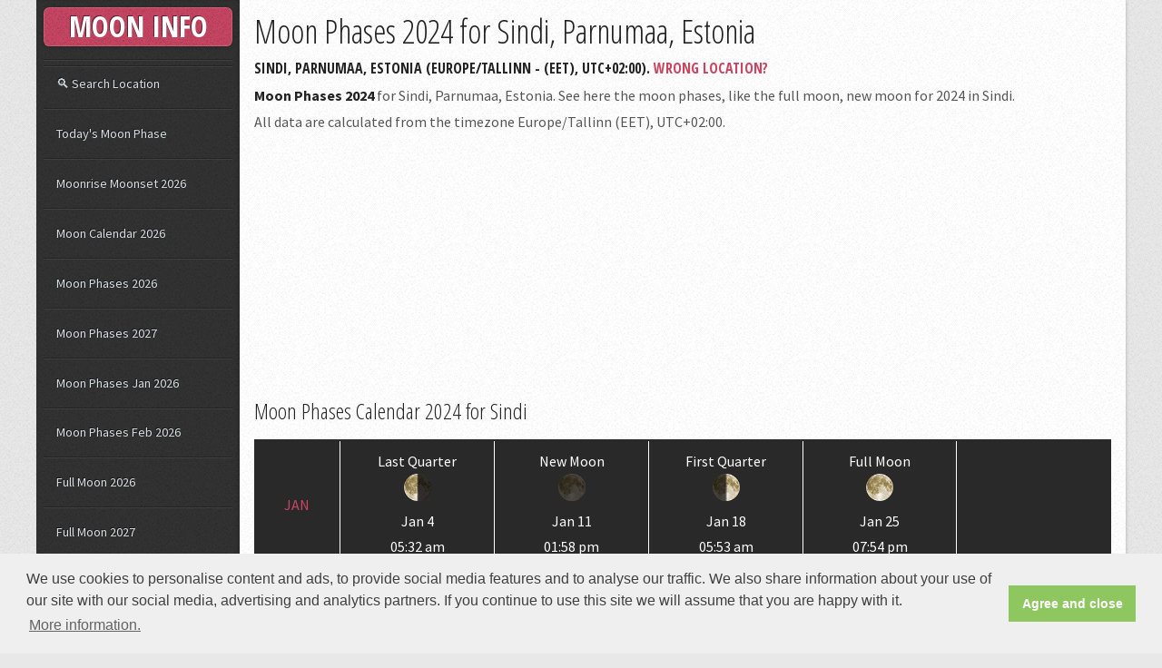

--- FILE ---
content_type: text/html; charset=UTF-8
request_url: https://www.mooninfo.org/world/estonia/1177257/moon-phases-2024-for-sindi.html
body_size: 3885
content:
<!DOCTYPE HTML>
<html lang="en">
<head>
	<meta charset="utf-8" />
    <meta http-equiv="X-UA-Compatible" content="IE=edge,chrome=1">
	<meta name="viewport" content="width=device-width, initial-scale=1.0, maximum-scale=1.0" />
    <meta http-equiv="Content-Type" content="text/html; charset=utf-8" />
	<meta http-equiv="content-language" content="en" />
	<meta name="language" content="en" />
	<title>Moon Phases 2024 for Sindi, Parnumaa, Estonia</title>
	<meta name="description" content="Moon phases 2024 for Sindi, Parnumaa, Estonia. The full moon, new moon 2024 for Sindi, Parnumaa, Estonia." />
	<meta name="keywords" content="moon phases 2024 for Sindi, full moon 2024 for Sindi, new moon 2024 for Sindi, first quarter, last quarter" />
	<meta name="robots" content="noodp,noydir" />
	<link rel="canonical" href="https://www.mooninfo.org/world/estonia/1177257/moon-phases-2024-for-sindi.html" />
	<meta property="og:title" content="Moon Phases 2024 for Sindi, Parnumaa, Estonia" />
	<meta property="og:url" content="https://www.mooninfo.org/world/estonia/1177257/moon-phases-2024-for-sindi.html" />
	<meta property="og:description" content="Moon phases 2024 for Sindi, Parnumaa, Estonia. The full moon, new moon 2024 for Sindi, Parnumaa, Estonia." />   
	<meta property="og:image" content="https://www.mooninfo.org/images/social_like.jpg" />
	<meta name="author" content="contact@mooninfo.org">
	<!--[if lte IE 8]><script src="/js/ie/html5shiv.js"></script><![endif]-->
	<style type="text/css">
	* {margin:0;padding:0;border:none;}
	</style>
	<link rel="stylesheet" type="text/css" href="https://fonts.googleapis.com/css?family=Source+Sans+Pro:400,400italic,700|Open+Sans+Condensed:300,700" />	
	<link rel="stylesheet" href="/css/font-awesome.min.css" />
	<link rel="stylesheet" href="/css/main.css" />
	<!--[if lte IE 8]><link rel="stylesheet" href="/css/ie8.css" /><![endif]-->	
	<meta name="msvalidate.01" content="2D33ACAFF9F1D0AA29808BB870FE589A" />
	<link rel="Shortcut Icon" href="/favicon.ico" type="image/x-icon" />        
	<link rel="apple-touch-icon" sizes="57x57" href="/fav/apple-icon-57x57.png">
	<link rel="apple-touch-icon" sizes="60x60" href="/fav/apple-icon-60x60.png">
	<link rel="apple-touch-icon" sizes="72x72" href="/fav/apple-icon-72x72.png">
	<link rel="apple-touch-icon" sizes="76x76" href="/fav/apple-icon-76x76.png">
	<link rel="apple-touch-icon" sizes="114x114" href="/fav/apple-icon-114x114.png">
	<link rel="apple-touch-icon" sizes="120x120" href="/fav/apple-icon-120x120.png">
	<link rel="apple-touch-icon" sizes="144x144" href="/fav/apple-icon-144x144.png">
	<link rel="apple-touch-icon" sizes="152x152" href="/fav/apple-icon-152x152.png">
	<link rel="apple-touch-icon" sizes="180x180" href="/fav/apple-icon-180x180.png">
	<link rel="icon" type="image/png" sizes="192x192"  href="/fav/android-icon-192x192.png">
	<link rel="icon" type="image/png" sizes="32x32" href="/fav/favicon-32x32.png">
	<link rel="icon" type="image/png" sizes="96x96" href="/fav/favicon-96x96.png">
	<link rel="icon" type="image/png" sizes="16x16" href="/fav/favicon-16x16.png">
	<link rel="manifest" href="/fav/manifest.json">
	<meta name="msapplication-TileColor" content="#ffffff">
	<meta name="msapplication-TileImage" content="/fav/ms-icon-144x144.png">
	<meta name="theme-color" content="#ffffff">
<!-- Google tag (gtag.js) -->
<script async src="https://www.googletagmanager.com/gtag/js?id=G-DT67VZQLMF"></script>
<script>
  window.dataLayer = window.dataLayer || [];
  function gtag(){dataLayer.push(arguments);}
  gtag('js', new Date());

  gtag('config', 'G-DT67VZQLMF');
</script>

<script data-ad-client="ca-pub-3622100587923190" async src="https://pagead2.googlesyndication.com/pagead/js/adsbygoogle.js"></script>
</head>
<body>
	<div id="content">
		<div class="inner">
			<article class="box post post-excerpt">
				<header>
					<h1>Moon Phases 2024 for Sindi, Parnumaa, Estonia</h1>
					<p>
					Sindi, Parnumaa, Estonia (Europe/Tallinn - (EET), UTC+02:00). <a href="/world.html" title="Select your location...">Wrong Location?</a>					</p>
				</header>
				<p><b>Moon Phases 2024</b> for Sindi, Parnumaa, Estonia. See here the moon phases, like the full moon, new moon for 2024 in Sindi.</p><p>All data are calculated from the timezone Europe/Tallinn (EET), UTC+02:00.</p>
<div class="adsheader">
<script async src="//pagead2.googlesyndication.com/pagead/js/adsbygoogle.js"></script>
<!-- wikidates_1 -->
	 <ins class="adsbygoogle"
     style="display:block"
     data-full-width-responsive="true"
     data-ad-client="ca-pub-3622100587923190"
     data-ad-slot="2894099461"
     data-ad-format="auto"></ins>
<script>
(adsbygoogle = window.adsbygoogle || []).push({});
</script>
</div>
				<h2>Moon Phases Calendar 2024 for Sindi</h2>
				<div id="moonphaseyear">
					<div id="moonphaseyear2"><div class="phasebymyear"><span><a href="/moon-phases/january-2024.html" title="Moon Phases for January 2024">Jan</a></span></div><div class="phasebyyear"><p>Last Quarter</p><img src="/images/50/Last_Quarter.jpg" alt="Last Quarter" width="30" height="30" /><p>Jan 4</p><p>05:32 am</p></div><div class="phasebyyear"><p>New Moon</p><img src="/images/50/New_Moon.jpg" alt="New Moon" width="30" height="30" /><p>Jan 11</p><p>01:58 pm</p></div><div class="phasebyyear"><p>First Quarter</p><img src="/images/50/First_Quarter.jpg" alt="First Quarter" width="30" height="30" /><p>Jan 18</p><p>05:53 am</p></div><div class="phasebyyear2"><p>Full Moon</p><img src="/images/50/Full_Moon.jpg" alt="Full Moon" width="30" height="30" /><p>Jan 25</p><p>07:54 pm</p></div><div class="clear"></div></div>
<div id="moonphaseyear2"><div class="phasebymyear"><span><a href="/moon-phases/february-2024.html" title="Moon Phases for February 2024">Feb</a></span></div><div class="phasebyyear"><p>Last Quarter</p><img src="/images/50/Last_Quarter.jpg" alt="Last Quarter" width="30" height="30" /><p>Feb 3</p><p>01:20 am</p></div><div class="phasebyyear"><p>New Moon</p><img src="/images/50/New_Moon.jpg" alt="New Moon" width="30" height="30" /><p>Feb 10</p><p>01:00 am</p></div><div class="phasebyyear"><p>First Quarter</p><img src="/images/50/First_Quarter.jpg" alt="First Quarter" width="30" height="30" /><p>Feb 16</p><p>05:02 pm</p></div><div class="phasebyyear2"><p>Full Moon</p><img src="/images/50/Full_Moon.jpg" alt="Full Moon" width="30" height="30" /><p>Feb 24</p><p>02:31 pm</p></div><div class="clear"></div></div>
<div id="moonphaseyear2"><div class="phasebymyear"><span><a href="/moon-phases/march-2024.html" title="Moon Phases for March 2024">Mar</a></span></div><div class="phasebyyear"><p>Last Quarter</p><img src="/images/50/Last_Quarter.jpg" alt="Last Quarter" width="30" height="30" /><p>Mar 3</p><p>05:25 pm</p></div><div class="phasebyyear"><p>New Moon</p><img src="/images/50/New_Moon.jpg" alt="New Moon" width="30" height="30" /><p>Mar 10</p><p>11:02 am</p></div><div class="phasebyyear"><p>First Quarter</p><img src="/images/50/First_Quarter.jpg" alt="First Quarter" width="30" height="30" /><p>Mar 17</p><p>06:11 am</p></div><div class="phasebyyear2"><p>Full Moon</p><img src="/images/50/Full_Moon.jpg" alt="Full Moon" width="30" height="30" /><p>Mar 25</p><p>09:01 am</p></div><div class="clear"></div></div>
<div id="moonphaseyear2"><div class="phasebymyear"><span><a href="/moon-phases/april-2024.html" title="Moon Phases for April 2024">Apr</a></span></div><div class="phasebyyear"><p>Last Quarter</p><img src="/images/50/Last_Quarter.jpg" alt="Last Quarter" width="30" height="30" /><p>Apr 2</p><p>06:15 am</p></div><div class="phasebyyear"><p>New Moon</p><img src="/images/50/New_Moon.jpg" alt="New Moon" width="30" height="30" /><p>Apr 8</p><p>09:23 pm</p></div><div class="phasebyyear"><p>First Quarter</p><img src="/images/50/First_Quarter.jpg" alt="First Quarter" width="30" height="30" /><p>Apr 15</p><p>10:14 pm</p></div><div class="phasebyyear2"><p>Full Moon</p><img src="/images/50/Full_Moon.jpg" alt="Full Moon" width="30" height="30" /><p>Apr 24</p><p>02:51 am</p></div><div class="clear"></div></div>
<div id="moonphaseyear2"><div class="phasebymyear"><span><a href="/moon-phases/may-2024.html" title="Moon Phases for May 2024">May</a></span></div><div class="phasebyyear"><p>Last Quarter</p><img src="/images/50/Last_Quarter.jpg" alt="Last Quarter" width="30" height="30" /><p>May 1</p><p>02:27 pm</p></div><div class="phasebyyear"><p>New Moon</p><img src="/images/50/New_Moon.jpg" alt="New Moon" width="30" height="30" /><p>May 8</p><p>06:24 am</p></div><div class="phasebyyear"><p>First Quarter</p><img src="/images/50/First_Quarter.jpg" alt="First Quarter" width="30" height="30" /><p>May 15</p><p>02:49 pm</p></div><div class="phasebyyear"><p>Full Moon</p><img src="/images/50/Full_Moon.jpg" alt="Full Moon" width="30" height="30" /><p>May 23</p><p>04:55 pm</p></div><div class="phasebyyear2"><p>Last Quarter</p><img src="/images/50/Last_Quarter.jpg" alt="Last Quarter" width="30" height="30" /><p>May 30</p><p>08:13 pm</p></div><div class="clear"></div></div>
<div id="moonphaseyear2"><div class="phasebymyear"><span><a href="/moon-phases/june-2024.html" title="Moon Phases for June 2024">Jun</a></span></div><div class="phasebyyear"><p>New Moon</p><img src="/images/50/New_Moon.jpg" alt="New Moon" width="30" height="30" /><p>Jun 6</p><p>03:40 pm</p></div><div class="phasebyyear"><p>First Quarter</p><img src="/images/50/First_Quarter.jpg" alt="First Quarter" width="30" height="30" /><p>Jun 14</p><p>08:19 am</p></div><div class="phasebyyear"><p>Full Moon</p><img src="/images/50/Full_Moon.jpg" alt="Full Moon" width="30" height="30" /><p>Jun 22</p><p>04:10 am</p></div><div class="phasebyyear2"><p>Last Quarter</p><img src="/images/50/Last_Quarter.jpg" alt="Last Quarter" width="30" height="30" /><p>Jun 29</p><p>12:55 am</p></div><div class="clear"></div></div>
<div id="moonphaseyear2"><div class="phasebymyear"><span><a href="/moon-phases/july-2024.html" title="Moon Phases for July 2024">Jul</a></span></div><div class="phasebyyear"><p>New Moon</p><img src="/images/50/New_Moon.jpg" alt="New Moon" width="30" height="30" /><p>Jul 6</p><p>01:59 am</p></div><div class="phasebyyear"><p>First Quarter</p><img src="/images/50/First_Quarter.jpg" alt="First Quarter" width="30" height="30" /><p>Jul 14</p><p>01:49 am</p></div><div class="phasebyyear"><p>Full Moon</p><img src="/images/50/Full_Moon.jpg" alt="Full Moon" width="30" height="30" /><p>Jul 21</p><p>01:19 pm</p></div><div class="phasebyyear2"><p>Last Quarter</p><img src="/images/50/Last_Quarter.jpg" alt="Last Quarter" width="30" height="30" /><p>Jul 28</p><p>05:54 am</p></div><div class="clear"></div></div>
<div id="moonphaseyear2"><div class="phasebymyear"><span><a href="/moon-phases/august-2024.html" title="Moon Phases for August 2024">Aug</a></span></div><div class="phasebyyear"><p>New Moon</p><img src="/images/50/New_Moon.jpg" alt="New Moon" width="30" height="30" /><p>Aug 4</p><p>02:14 pm</p></div><div class="phasebyyear"><p>First Quarter</p><img src="/images/50/First_Quarter.jpg" alt="First Quarter" width="30" height="30" /><p>Aug 12</p><p>06:19 pm</p></div><div class="phasebyyear"><p>Full Moon</p><img src="/images/50/Full_Moon.jpg" alt="Full Moon" width="30" height="30" /><p>Aug 19</p><p>09:28 pm</p></div><div class="phasebyyear2"><p>Last Quarter</p><img src="/images/50/Last_Quarter.jpg" alt="Last Quarter" width="30" height="30" /><p>Aug 26</p><p>12:28 pm</p></div><div class="clear"></div></div>
<div id="moonphaseyear2"><div class="phasebymyear"><span><a href="/moon-phases/september-2024.html" title="Moon Phases for September 2024">Sep</a></span></div><div class="phasebyyear"><p>New Moon</p><img src="/images/50/New_Moon.jpg" alt="New Moon" width="30" height="30" /><p>Sep 3</p><p>04:56 am</p></div><div class="phasebyyear"><p>First Quarter</p><img src="/images/50/First_Quarter.jpg" alt="First Quarter" width="30" height="30" /><p>Sep 11</p><p>09:06 am</p></div><div class="phasebyyear"><p>Full Moon</p><img src="/images/50/Full_Moon.jpg" alt="Full Moon" width="30" height="30" /><p>Sep 18</p><p>05:36 am</p></div><div class="phasebyyear2"><p>Last Quarter</p><img src="/images/50/Last_Quarter.jpg" alt="Last Quarter" width="30" height="30" /><p>Sep 24</p><p>09:52 pm</p></div><div class="clear"></div></div>
<div id="moonphaseyear2"><div class="phasebymyear"><span><a href="/moon-phases/october-2024.html" title="Moon Phases for October 2024">Oct</a></span></div><div class="phasebyyear"><p>New Moon</p><img src="/images/50/New_Moon.jpg" alt="New Moon" width="30" height="30" /><p>Oct 2</p><p>09:50 pm</p></div><div class="phasebyyear"><p>First Quarter</p><img src="/images/50/First_Quarter.jpg" alt="First Quarter" width="30" height="30" /><p>Oct 10</p><p>09:56 pm</p></div><div class="phasebyyear"><p>Full Moon</p><img src="/images/50/Full_Moon.jpg" alt="Full Moon" width="30" height="30" /><p>Oct 17</p><p>02:27 pm</p></div><div class="phasebyyear2"><p>Last Quarter</p><img src="/images/50/Last_Quarter.jpg" alt="Last Quarter" width="30" height="30" /><p>Oct 24</p><p>11:05 am</p></div><div class="clear"></div></div>
<div id="moonphaseyear2"><div class="phasebymyear"><span><a href="/moon-phases/november-2024.html" title="Moon Phases for November 2024">Nov</a></span></div><div class="phasebyyear"><p>New Moon</p><img src="/images/50/New_Moon.jpg" alt="New Moon" width="30" height="30" /><p>Nov 1</p><p>02:48 pm</p></div><div class="phasebyyear"><p>First Quarter</p><img src="/images/50/First_Quarter.jpg" alt="First Quarter" width="30" height="30" /><p>Nov 9</p><p>07:56 am</p></div><div class="phasebyyear"><p>Full Moon</p><img src="/images/50/Full_Moon.jpg" alt="Full Moon" width="30" height="30" /><p>Nov 15</p><p>11:29 pm</p></div><div class="phasebyyear2"><p>Last Quarter</p><img src="/images/50/Last_Quarter.jpg" alt="Last Quarter" width="30" height="30" /><p>Nov 23</p><p>03:29 am</p></div><div class="clear"></div></div>
<div id="moonphaseyear2"><div class="phasebymyear"><span><a href="/moon-phases/december-2024.html" title="Moon Phases for December 2024">Dec</a></span></div><div class="phasebyyear"><p>New Moon</p><img src="/images/50/New_Moon.jpg" alt="New Moon" width="30" height="30" /><p>Dec 1</p><p>08:22 am</p></div><div class="phasebyyear"><p>First Quarter</p><img src="/images/50/First_Quarter.jpg" alt="First Quarter" width="30" height="30" /><p>Dec 8</p><p>05:27 pm</p></div><div class="phasebyyear"><p>Full Moon</p><img src="/images/50/Full_Moon.jpg" alt="Full Moon" width="30" height="30" /><p>Dec 15</p><p>11:02 am</p></div><div class="phasebyyear"><p>Last Quarter</p><img src="/images/50/Last_Quarter.jpg" alt="Last Quarter" width="30" height="30" /><p>Dec 23</p><p>12:19 am</p></div><div class="phasebyyear2"><p>New Moon</p><img src="/images/50/New_Moon.jpg" alt="New Moon" width="30" height="30" /><p>Dec 31</p><p>12:27 am</p></div><div class="clear"></div></div>
				</div>
				<div id="moonphaseyear">
				<div class="linkyl"><a href="/world/estonia/1177257/moon-phases-2023-for-sindi.html" title="Moon Phases 2023">◄ 2023</a></div>
				<div class="linkyr"><a href="/world/estonia/1177257/moon-phases-2025-for-sindi.html" title="Moon Phases 2025">2025 ►</a></div>
				<div class="clear"></div>
				</div>
			</article>
			<div class="linkbot">• <a href="/world/estonia/1177257/todays-moon-phase-for-sindi.html" title="Today's Moon Phase for Sindi">Today's Moon Phase</a></div>
			<div class="linkbot">• <a href="/world/estonia/1177257/moonrise-moonset-for-sindi.html" title="Moonrise, Moonset for Sindi">Moonrise, Moonset</a></div>
			<div class="linkbot">• <a href="/world/estonia/1177257/moon-calendar-for-sindi.html" title="Moon Calendar 2026 for Sindi">Moon Calendar 2026</a></div>
			<div class="linkbot">• <a href="/world/estonia/1177257/full-moon-2026-for-sindi.html" title="Full Moon 2026 for Sindi">Full Moon 2026</a></div>
			<div class="linkbot">• <a href="/world/estonia/1177257/new-moon-2026-for-sindi.html" title="New Moon 2026 for Sindi">New Moon 2026</a></div>
			<div class="linkbot">• <a href="/world/estonia/1177257/next-full-moon-for-sindi.html" title="Next Full Moon for Sindi">Next Full Moon</a></div>
			<div class="linkbot">• <a href="/world/estonia/1177257/next-new-moon-for-sindi.html" title="Next New Moon for Sindi">Next New Moon</a></div>
            <fieldset id="cmt-form">
<p>Your Comment</p>
<form>
<div class="com_text"><textarea cols="45" rows="8" class="com-mess" placeholder="Your Message *"></textarea></div>
<div class="com_inp"><input size="30" type="text" class="com-name" placeholder="Your Name *" /></div>
<div class="com_inp"><input size="30" type="email" class="com-mail" placeholder="Your Email *" /></div>
 <div class="com_inp"><input type="submit" value="Comment" class="com-submit" id_page="/world/estonia/1177257/moon-phases-2024-for-sindi.html" uip="3.139.87.106" /></div>
</form>
</fieldset>

<fieldset id="comment-area">	
	<ul id="com-list">
	</ul></fieldset>		</div>
	</div>
		<div id="sidebar">
		<div id="logo">MOON INFO</div>
		<nav id="nav">
			<ul>
				<li><a href="/world.html" title="Moon Phases across the world">&#x1F50D; Search Location</a></li>
				<li ><a href="/">Today's Moon Phase</a></li>
				<li ><a href="/moonrise-moonset.html">Moonrise Moonset 2026</a></li>				
                <li ><a href="/moon-calendar.html">Moon Calendar 2026</a></li>
				<li ><a href="/moon-phases/2026.html">Moon Phases 2026</a></li>
				<li ><a href="/moon-phases/2027.html">Moon Phases 2027</a></li>
				<li ><a href="/moon-phases/january-2026.html">Moon Phases Jan 2026</a></li>
				<li ><a href="/moon-phases/february-2026.html">Moon Phases Feb 2026</a></li>				
				<li ><a href="/moon-phases/full-moon-2026.html">Full Moon 2026</a></li>
				<li ><a href="/moon-phases/full-moon-2027.html">Full Moon 2027</a></li>				
				<li ><a href="/moon-phases/new-moon-2026.html">New Moon 2026</a></li>
				<li ><a href="/moon-phases/new-moon-2027.html">New Moon 2027</a></li>				
				<li ><a href="/moon-phases/next-full-moon.html">When is the next full moon?</a></li>
				<li ><a href="/moon-phases/next-new-moon.html">When is the next new moon?</a></li>
			</ul>
		</nav>
        <section class="box text-style1">
        <div class="inner">
        <ul>
            <li>
                <a href="/terms.html">• Terms of use</a>
            </li>
            <li>
                <a href="/privacy.html">• Privacy & Policy</a>
            </li>
            <li>
                <a href="/cookie-policy.html">• Cookie Policy</a>
            </li>
        </ul>
        </div>
        </section>
		<div id="copyright">
			<p>&copy; 2026 MoonInfo.org</p><p>All rights reserved</p>
		</div>
	</div>	
	<script defer type="text/javascript" src="/js/jquery.min.js"></script>
	<script defer type="text/javascript" src="/js/jquery-3.2.1.min.js"></script>
	<script defer type="text/javascript" src="/js/skel.min.js"></script>
	<script defer type="text/javascript" src="/js/util.js"></script>
	<!--[if lte IE 8]><script defer type="text/javascript" src="/js/ie/respond.min.js"></script><![endif]-->
	<script defer type="text/javascript" src="/js/main.js"></script>    
    <script defer type="text/javascript" src="/js/comment.js"></script>
    <script defer type="text/javascript" src="/js/cookieconsent.min.js"></script>
	<script type="text/javascript">
	window.addEventListener("load", function(){
	window.cookieconsent.initialise({
	  "palette": {
	    "popup": {
	      "background": "#efefef",
	      "text": "#404040"
	    },
	    "button": {
	      "background": "#8ec760",
	      "text": "#ffffff"
	    }
	  },
	  "content": {
	    "message": "We use cookies to personalise content and ads, to provide social media features and to analyse our traffic. We also share information about your use of our site with our social media, advertising and analytics partners. If you continue to use this site we will assume that you are happy with it.",
	    "dismiss": "Agree and close",
	    "link": "More information.",
		"href": "https://www.mooninfo.org/cookie-policy.html"
	  }
	})});
	</script>
<!-- Google tag (gtag.js) -->
<script async src="https://www.googletagmanager.com/gtag/js?id=G-DT67VZQLMF"></script>
<script>
  window.dataLayer = window.dataLayer || [];
  function gtag(){dataLayer.push(arguments);}
  gtag('js', new Date());

  gtag('config', 'G-DT67VZQLMF');
</script>
</body>
</html>

--- FILE ---
content_type: text/html; charset=utf-8
request_url: https://www.google.com/recaptcha/api2/aframe
body_size: 266
content:
<!DOCTYPE HTML><html><head><meta http-equiv="content-type" content="text/html; charset=UTF-8"></head><body><script nonce="_VMSHyxge0NGjv_oFeBNyQ">/** Anti-fraud and anti-abuse applications only. See google.com/recaptcha */ try{var clients={'sodar':'https://pagead2.googlesyndication.com/pagead/sodar?'};window.addEventListener("message",function(a){try{if(a.source===window.parent){var b=JSON.parse(a.data);var c=clients[b['id']];if(c){var d=document.createElement('img');d.src=c+b['params']+'&rc='+(localStorage.getItem("rc::a")?sessionStorage.getItem("rc::b"):"");window.document.body.appendChild(d);sessionStorage.setItem("rc::e",parseInt(sessionStorage.getItem("rc::e")||0)+1);localStorage.setItem("rc::h",'1768639917668');}}}catch(b){}});window.parent.postMessage("_grecaptcha_ready", "*");}catch(b){}</script></body></html>